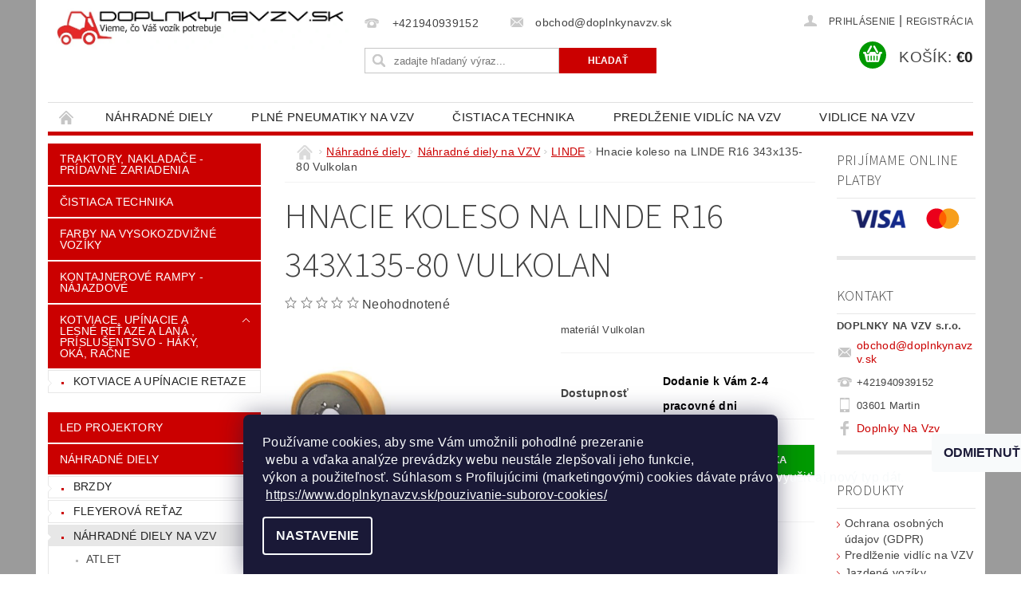

--- FILE ---
content_type: text/html; charset=utf-8
request_url: https://www.doplnkynavzv.sk/linde/hnacie-koleso-na-linde-r16-343x135-80-vulkolan/
body_size: 25772
content:
<!DOCTYPE html>
<html id="css" xml:lang='sk' lang='sk' class="external-fonts-loaded">
    <head>
        <link rel="preconnect" href="https://cdn.myshoptet.com" /><link rel="dns-prefetch" href="https://cdn.myshoptet.com" /><link rel="preload" href="https://cdn.myshoptet.com/prj/dist/master/cms/libs/jquery/jquery-1.11.3.min.js" as="script" />        <script>
dataLayer = [];
dataLayer.push({'shoptet' : {
    "pageId": 1161,
    "pageType": "productDetail",
    "currency": "EUR",
    "currencyInfo": {
        "decimalSeparator": ",",
        "exchangeRate": 1,
        "priceDecimalPlaces": 2,
        "symbol": "\u20ac",
        "symbolLeft": 1,
        "thousandSeparator": " "
    },
    "language": "sk",
    "projectId": 113472,
    "product": {
        "id": 6838,
        "guid": "6f705d12-eeff-11ed-ac3a-06e450cf3816",
        "hasVariants": false,
        "codes": [
            {
                "code": 6838
            }
        ],
        "code": "6838",
        "name": "Hnacie koleso na LINDE R16 343x135-80 Vulkolan",
        "appendix": "",
        "weight": 8,
        "currentCategory": "N\u00e1hradn\u00e9 diely  | N\u00e1hradn\u00e9 diely na VZV | LINDE",
        "currentCategoryGuid": "60782a9d-57a7-11ed-8eb3-0cc47a6c92bc",
        "defaultCategory": "N\u00e1hradn\u00e9 diely  | N\u00e1hradn\u00e9 diely na VZV | LINDE",
        "defaultCategoryGuid": "60782a9d-57a7-11ed-8eb3-0cc47a6c92bc",
        "currency": "EUR",
        "priceWithVat": 479.69999999999999
    },
    "stocks": [
        {
            "id": "ext",
            "title": "Sklad",
            "isDeliveryPoint": 0,
            "visibleOnEshop": 1
        }
    ],
    "cartInfo": {
        "id": null,
        "freeShipping": false,
        "freeShippingFrom": null,
        "leftToFreeGift": {
            "formattedPrice": "\u20ac0",
            "priceLeft": 0
        },
        "freeGift": false,
        "leftToFreeShipping": {
            "priceLeft": null,
            "dependOnRegion": null,
            "formattedPrice": null
        },
        "discountCoupon": [],
        "getNoBillingShippingPrice": {
            "withoutVat": 0,
            "vat": 0,
            "withVat": 0
        },
        "cartItems": [],
        "taxMode": "ORDINARY"
    },
    "cart": [],
    "customer": {
        "priceRatio": 1,
        "priceListId": 1,
        "groupId": null,
        "registered": false,
        "mainAccount": false
    }
}});
dataLayer.push({'cookie_consent' : {
    "marketing": "denied",
    "analytics": "denied"
}});
document.addEventListener('DOMContentLoaded', function() {
    shoptet.consent.onAccept(function(agreements) {
        if (agreements.length == 0) {
            return;
        }
        dataLayer.push({
            'cookie_consent' : {
                'marketing' : (agreements.includes(shoptet.config.cookiesConsentOptPersonalisation)
                    ? 'granted' : 'denied'),
                'analytics': (agreements.includes(shoptet.config.cookiesConsentOptAnalytics)
                    ? 'granted' : 'denied')
            },
            'event': 'cookie_consent'
        });
    });
});
</script>

        <meta http-equiv="content-type" content="text/html; charset=utf-8" />
        <title>VIDLICE, GUMY, PNEUMATIKY, Predlženia vidlíc, polyuretánové kolieska, paletové vozíky, zdvíhacie zariadenia, pneu na VZV, pneu na traktorbáger, pneu na JCB, gumy na JCB</title>

        <meta name="viewport" content="width=device-width, initial-scale=1.0" />
        <meta name="format-detection" content="telephone=no" />

        
            <meta property="og:type" content="website"><meta property="og:site_name" content="doplnkynavzv.sk"><meta property="og:url" content="https://www.doplnkynavzv.sk/linde/hnacie-koleso-na-linde-r16-343x135-80-vulkolan/"><meta property="og:title" content="VIDLICE, GUMY, PNEUMATIKY, Predlženia vidlíc, polyuretánové kolieska, paletové vozíky, zdvíhacie zariadenia, pneu na VZV, pneu na traktorbáger, pneu na JCB, gumy na JCB"><meta name="author" content="www.doplnkynavzv.sk"><meta name="web_author" content="Shoptet.sk"><meta name="dcterms.rightsHolder" content="www.doplnkynavzv.sk"><meta name="robots" content="index,follow"><meta property="og:image" content="https://cdn.myshoptet.com/usr/www.doplnkynavzv.sk/user/shop/big/6838_linde-r16.png?645b3f90"><meta property="og:description" content="zdvíhanie tovaru, manipulácia s tovarom, najlacnejšie gumy, najkvalitnejšie gumy, Servis vysokozdvižných vozíkov, opravy vozíkov, náhradné diely na vysokozdvižné vozíky, prezutie priamo u Vás"><meta name="description" content="zdvíhanie tovaru, manipulácia s tovarom, najlacnejšie gumy, najkvalitnejšie gumy, Servis vysokozdvižných vozíkov, opravy vozíkov, náhradné diely na vysokozdvižné vozíky, prezutie priamo u Vás"><meta property="product:price:amount" content="479.7"><meta property="product:price:currency" content="EUR">
        


        
        <noscript>
            <style media="screen">
                #category-filter-hover {
                    display: block !important;
                }
            </style>
        </noscript>
        
    <link href="https://cdn.myshoptet.com/prj/dist/master/cms/templates/frontend_templates/shared/css/font-face/source-sans-3.css" rel="stylesheet"><link href="https://cdn.myshoptet.com/prj/dist/master/shop/dist/font-shoptet-04.css.7d79974e5b4cdb582ad8.css" rel="stylesheet">    <script>
        var oldBrowser = false;
    </script>
    <!--[if lt IE 9]>
        <script src="https://cdnjs.cloudflare.com/ajax/libs/html5shiv/3.7.3/html5shiv.js"></script>
        <script>
            var oldBrowser = '<strong>Upozornenie!</strong> Používate zastaraný prehliadač, ktorý už nie je podporovaný. Prosím <a href="https://www.whatismybrowser.com/" target="_blank" rel="nofollow">aktualizujte svoj prehliadač</a> a zvýšte svoje UX.';
        </script>
    <![endif]-->

        <style>:root {--color-primary: #cb0000;--color-primary-h: 0;--color-primary-s: 100%;--color-primary-l: 40%;--color-primary-hover: #cb0000;--color-primary-hover-h: 0;--color-primary-hover-s: 100%;--color-primary-hover-l: 40%;--color-secondary: #009901;--color-secondary-h: 120;--color-secondary-s: 100%;--color-secondary-l: 30%;--color-secondary-hover: #009901;--color-secondary-hover-h: 120;--color-secondary-hover-s: 100%;--color-secondary-hover-l: 30%;--color-tertiary: #000000;--color-tertiary-h: 0;--color-tertiary-s: 0%;--color-tertiary-l: 0%;--color-tertiary-hover: #000000;--color-tertiary-hover-h: 0;--color-tertiary-hover-s: 0%;--color-tertiary-hover-l: 0%;--color-header-background: #ffffff;--template-font: "sans-serif";--template-headings-font: "Source Sans 3";--header-background-url: none;--cookies-notice-background: #1A1937;--cookies-notice-color: #F8FAFB;--cookies-notice-button-hover: #f5f5f5;--cookies-notice-link-hover: #27263f;--templates-update-management-preview-mode-content: "Náhľad aktualizácií šablóny je aktívny pre váš prehliadač."}</style>

        <style>:root {--logo-x-position: 10px;--logo-y-position: 10px;--front-image-x-position: 0px;--front-image-y-position: 0px;}</style>

        <link href="https://cdn.myshoptet.com/prj/dist/master/shop/dist/main-04.css.55ec9317567af1708cb4.css" rel="stylesheet" media="screen" />

        <link rel="stylesheet" href="https://cdn.myshoptet.com/prj/dist/master/cms/templates/frontend_templates/_/css/print.css" media="print" />
                            <link rel="shortcut icon" href="/favicon.ico" type="image/x-icon" />
                                    <link rel="canonical" href="https://www.doplnkynavzv.sk/linde/hnacie-koleso-na-linde-r16-343x135-80-vulkolan/" />
        
        
        
        
                
                            <style>
                    /* custom background */
                    #main-wrapper {
                                                    background-color: #9b9b9b !important;
                                                                            background-position: left top !important;
                            background-repeat: repeat !important;
                                                                            background-attachment: fixed !important;
                                                                    }
                </style>
                    
                <script>var shoptet = shoptet || {};shoptet.abilities = {"about":{"generation":2,"id":"04"},"config":{"category":{"product":{"image_size":"detail_alt_1"}},"navigation_breakpoint":991,"number_of_active_related_products":2,"product_slider":{"autoplay":false,"autoplay_speed":3000,"loop":true,"navigation":true,"pagination":true,"shadow_size":0}},"elements":{"recapitulation_in_checkout":true},"feature":{"directional_thumbnails":false,"extended_ajax_cart":false,"extended_search_whisperer":false,"fixed_header":false,"images_in_menu":false,"product_slider":false,"simple_ajax_cart":true,"smart_labels":false,"tabs_accordion":false,"tabs_responsive":false,"top_navigation_menu":false,"user_action_fullscreen":false}};shoptet.design = {"template":{"name":"Pop","colorVariant":"Ruby"},"layout":{"homepage":"catalog3","subPage":"catalog3","productDetail":"catalog3"},"colorScheme":{"conversionColor":"#009901","conversionColorHover":"#009901","color1":"#cb0000","color2":"#cb0000","color3":"#000000","color4":"#000000"},"fonts":{"heading":"Source Sans 3","text":"sans-serif"},"header":{"backgroundImage":null,"image":null,"logo":"https:\/\/www.doplnkynavzv.skuser\/logos\/logo-2.jpg","color":"#ffffff"},"background":{"enabled":true,"color":{"enabled":true,"color":"#9b9b9b"},"image":{"url":null,"attachment":"fixed","position":"tile"}}};shoptet.config = {};shoptet.events = {};shoptet.runtime = {};shoptet.content = shoptet.content || {};shoptet.updates = {};shoptet.messages = [];shoptet.messages['lightboxImg'] = "Obrázok";shoptet.messages['lightboxOf'] = "z";shoptet.messages['more'] = "Viac";shoptet.messages['cancel'] = "Zrušiť";shoptet.messages['removedItem'] = "Položka bola odstránená z košíka.";shoptet.messages['discountCouponWarning'] = "Zabudli ste použiť váš zľavový kupón. Urobte tak kliknutím na tlačidlo pri políčku, alebo číslo vymažte, aby ste mohli pokračovať.";shoptet.messages['charsNeeded'] = "Prosím, použite minimálne 3 znaky!";shoptet.messages['invalidCompanyId'] = "Neplané IČ, povolené sú iba číslice";shoptet.messages['needHelp'] = "Potrebujete poradiť?";shoptet.messages['showContacts'] = "Zobraziť kontakty";shoptet.messages['hideContacts'] = "Skryť kontakty";shoptet.messages['ajaxError'] = "Došlo k chybe; obnovte stránku a skúste to znova.";shoptet.messages['variantWarning'] = "Zvoľte prosím variant tovaru.";shoptet.messages['chooseVariant'] = "Zvoľte variant";shoptet.messages['unavailableVariant'] = "Tento variant nie je dostupný a nie je možné ho objednať.";shoptet.messages['withVat'] = "vrátane DPH";shoptet.messages['withoutVat'] = "bez DPH";shoptet.messages['toCart'] = "Do košíka";shoptet.messages['emptyCart'] = "Prázdny košík";shoptet.messages['change'] = "Zmeniť";shoptet.messages['chosenBranch'] = "Zvolená pobočka";shoptet.messages['validatorRequired'] = "Povinné pole";shoptet.messages['validatorEmail'] = "Prosím vložte platnú e-mailovú adresu";shoptet.messages['validatorUrl'] = "Prosím vložte platnú URL adresu";shoptet.messages['validatorDate'] = "Prosím vložte platný dátum";shoptet.messages['validatorNumber'] = "Zadajte číslo";shoptet.messages['validatorDigits'] = "Prosím vložte iba číslice";shoptet.messages['validatorCheckbox'] = "Zadajte prosím všetky povinné polia";shoptet.messages['validatorConsent'] = "Bez súhlasu nie je možné odoslať";shoptet.messages['validatorPassword'] = "Heslá sa nezhodujú";shoptet.messages['validatorInvalidPhoneNumber'] = "Vyplňte prosím platné telefónne číslo bez predvoľby.";shoptet.messages['validatorInvalidPhoneNumberSuggestedRegion'] = "Neplatné číslo — navrhovaná oblasť: %1";shoptet.messages['validatorInvalidCompanyId'] = "Neplatné IČO, musí byť v tvare ako %1";shoptet.messages['validatorFullName'] = "Nezabudli ste priezvisko?";shoptet.messages['validatorHouseNumber'] = "Prosím zadajte správne číslo domu";shoptet.messages['validatorZipCode'] = "Zadané PSČ nezodpovedá zvolenej krajine";shoptet.messages['validatorShortPhoneNumber'] = "Telefónne číslo musí mať min. 8 znakov";shoptet.messages['choose-personal-collection'] = "Prosím vyberte miesto doručenia pri osobnom odbere, zatiaľ nie je zvolené.";shoptet.messages['choose-external-shipping'] = "Špecifikujte vybraný spôsob dopravy";shoptet.messages['choose-ceska-posta'] = "Pobočka Českej Pošty nebola zvolená, prosím vyberte si jednu";shoptet.messages['choose-hupostPostaPont'] = "Pobočka Maďarskej pošty nie je vybraná, zvoľte prosím nejakú";shoptet.messages['choose-postSk'] = "Pobočka Slovenskej pošty nebola zvolená, prosím vyberte si jednu";shoptet.messages['choose-ulozenka'] = "Pobočka Uloženky nebola zvolená, prsím vyberte si jednu";shoptet.messages['choose-zasilkovna'] = "Nebola zvolená pobočka zásielkovne, prosím, vyberte si jednu";shoptet.messages['choose-ppl-cz'] = "Pobočka PPL ParcelShop nebolaá zvolená, prosím zvoľte jednu možnosť";shoptet.messages['choose-glsCz'] = "Pobočka GLS ParcelShop nebola zvolená, prosím niektorú";shoptet.messages['choose-dpd-cz'] = "Ani jedna z pobočiek služby DPD Parcel Shop nebola zvolená, prosím vyberte si jednu z možností.";shoptet.messages['watchdogType'] = "Je potrebné vybrať jednu z možností sledovania produktu.";shoptet.messages['watchdog-consent-required'] = "Musíte zaškrtnúť všetky povinné súhlasy";shoptet.messages['watchdogEmailEmpty'] = "Prosím vyplňte email";shoptet.messages['privacyPolicy'] = 'Musíte súhlasiť s ochranou osobných údajov';shoptet.messages['amountChanged'] = '(množstvo bolo zmenené)';shoptet.messages['unavailableCombination'] = 'Nie je k dispozícii v tejto kombinácii';shoptet.messages['specifyShippingMethod'] = 'Upresnite dopravu';shoptet.messages['PIScountryOptionMoreBanks'] = 'Možnosť platby z %1 bánk';shoptet.messages['PIScountryOptionOneBank'] = 'Možnosť platby z 1 banky';shoptet.messages['PIScurrencyInfoCZK'] = 'V mene CZK je možné zaplatiť iba prostredníctvom českých bánk.';shoptet.messages['PIScurrencyInfoHUF'] = 'V mene HUF je možné zaplatiť iba prostredníctvom maďarských bánk.';shoptet.messages['validatorVatIdWaiting'] = "Overujeme";shoptet.messages['validatorVatIdValid'] = "Overené";shoptet.messages['validatorVatIdInvalid'] = "DIČ sa nepodarilo overiť, aj napriek tomu môžete objednávku dokončiť";shoptet.messages['validatorVatIdInvalidOrderForbid'] = "Zadané DIČ teraz nie je možné overiť, pretože služba overovania je dočasne nedostupná. Skúste opakovať zadanie neskôr, alebo DIČ vymažte a vašu objednávku dokončte v režime OSS. Prípadne kontaktujte predajcu.";shoptet.messages['validatorVatIdInvalidOssRegime'] = "Zadané DIČ nemôže byť overené, pretože služba overovania je dočasne nedostupná. Vaša objednávka bude dokončená v režime OSS. Prípadne kontaktujte predajcu.";shoptet.messages['previous'] = "Predchádzajúce";shoptet.messages['next'] = "Nasledujúce";shoptet.messages['close'] = "Zavrieť";shoptet.messages['imageWithoutAlt'] = "Tento obrázok nemá popis";shoptet.messages['newQuantity'] = "Nové množstvo:";shoptet.messages['currentQuantity'] = "Aktuálne množstvo:";shoptet.messages['quantityRange'] = "Prosím vložte číslo v rozmedzí %1 a %2";shoptet.messages['skipped'] = "Preskočené";shoptet.messages.validator = {};shoptet.messages.validator.nameRequired = "Zadajte meno a priezvisko.";shoptet.messages.validator.emailRequired = "Zadajte e-mailovú adresu (napr. jan.novak@example.com).";shoptet.messages.validator.phoneRequired = "Zadajte telefónne číslo.";shoptet.messages.validator.messageRequired = "Napíšte komentár.";shoptet.messages.validator.descriptionRequired = shoptet.messages.validator.messageRequired;shoptet.messages.validator.captchaRequired = "Vyplňte bezpečnostnú kontrolu.";shoptet.messages.validator.consentsRequired = "Potvrďte svoj súhlas.";shoptet.messages.validator.scoreRequired = "Zadajte počet hviezdičiek.";shoptet.messages.validator.passwordRequired = "Zadajte heslo, ktoré bude obsahovať minimálne 4 znaky.";shoptet.messages.validator.passwordAgainRequired = shoptet.messages.validator.passwordRequired;shoptet.messages.validator.currentPasswordRequired = shoptet.messages.validator.passwordRequired;shoptet.messages.validator.birthdateRequired = "Zadajte dátum narodenia.";shoptet.messages.validator.billFullNameRequired = "Zadajte meno a priezvisko.";shoptet.messages.validator.deliveryFullNameRequired = shoptet.messages.validator.billFullNameRequired;shoptet.messages.validator.billStreetRequired = "Zadajte názov ulice.";shoptet.messages.validator.deliveryStreetRequired = shoptet.messages.validator.billStreetRequired;shoptet.messages.validator.billHouseNumberRequired = "Zadajte číslo domu.";shoptet.messages.validator.deliveryHouseNumberRequired = shoptet.messages.validator.billHouseNumberRequired;shoptet.messages.validator.billZipRequired = "Zadajte PSČ.";shoptet.messages.validator.deliveryZipRequired = shoptet.messages.validator.billZipRequired;shoptet.messages.validator.billCityRequired = "Zadajte názov mesta.";shoptet.messages.validator.deliveryCityRequired = shoptet.messages.validator.billCityRequired;shoptet.messages.validator.companyIdRequired = "Zadajte IČ.";shoptet.messages.validator.vatIdRequired = "Zadajte IČ DPH.";shoptet.messages.validator.billCompanyRequired = "Zadajte názov spoločnosti.";shoptet.messages['loading'] = "Načítavám…";shoptet.messages['stillLoading'] = "Stále načítavám…";shoptet.messages['loadingFailed'] = "Načítanie sa nepodarilo. Skúste to znova.";shoptet.messages['productsSorted'] = "Produkty zoradené.";shoptet.messages['formLoadingFailed'] = "Formulár sa nepodarilo načítať. Skúste to prosím znovu.";shoptet.messages.moreInfo = "Viac informácií";shoptet.config.orderingProcess = {active: false,step: false};shoptet.config.documentsRounding = '3';shoptet.config.documentPriceDecimalPlaces = '2';shoptet.config.thousandSeparator = ' ';shoptet.config.decSeparator = ',';shoptet.config.decPlaces = '2';shoptet.config.decPlacesSystemDefault = '2';shoptet.config.currencySymbol = '€';shoptet.config.currencySymbolLeft = '1';shoptet.config.defaultVatIncluded = 0;shoptet.config.defaultProductMaxAmount = 9999;shoptet.config.inStockAvailabilityId = -1;shoptet.config.defaultProductMaxAmount = 9999;shoptet.config.inStockAvailabilityId = -1;shoptet.config.cartActionUrl = '/action/Cart';shoptet.config.advancedOrderUrl = '/action/Cart/GetExtendedOrder/';shoptet.config.cartContentUrl = '/action/Cart/GetCartContent/';shoptet.config.stockAmountUrl = '/action/ProductStockAmount/';shoptet.config.addToCartUrl = '/action/Cart/addCartItem/';shoptet.config.removeFromCartUrl = '/action/Cart/deleteCartItem/';shoptet.config.updateCartUrl = '/action/Cart/setCartItemAmount/';shoptet.config.addDiscountCouponUrl = '/action/Cart/addDiscountCoupon/';shoptet.config.setSelectedGiftUrl = '/action/Cart/setSelectedGift/';shoptet.config.rateProduct = '/action/ProductDetail/RateProduct/';shoptet.config.customerDataUrl = '/action/OrderingProcess/step2CustomerAjax/';shoptet.config.registerUrl = '/registracia/';shoptet.config.agreementCookieName = 'site-agreement';shoptet.config.cookiesConsentUrl = '/action/CustomerCookieConsent/';shoptet.config.cookiesConsentIsActive = 1;shoptet.config.cookiesConsentOptAnalytics = 'analytics';shoptet.config.cookiesConsentOptPersonalisation = 'personalisation';shoptet.config.cookiesConsentOptNone = 'none';shoptet.config.cookiesConsentRefuseDuration = 30;shoptet.config.cookiesConsentName = 'CookiesConsent';shoptet.config.agreementCookieExpire = 30;shoptet.config.cookiesConsentSettingsUrl = '/cookies-settings/';shoptet.config.fonts = {"google":{"attributes":"300,400,600,700,900:latin-ext","families":["Source Sans 3"],"urls":["https:\/\/cdn.myshoptet.com\/prj\/dist\/master\/cms\/templates\/frontend_templates\/shared\/css\/font-face\/source-sans-3.css"]},"custom":{"families":["shoptet"],"urls":["https:\/\/cdn.myshoptet.com\/prj\/dist\/master\/shop\/dist\/font-shoptet-04.css.7d79974e5b4cdb582ad8.css"]}};shoptet.config.mobileHeaderVersion = '1';shoptet.config.fbCAPIEnabled = false;shoptet.config.fbPixelEnabled = false;shoptet.config.fbCAPIUrl = '/action/FacebookCAPI/';shoptet.content.regexp = /strana-[0-9]+[\/]/g;shoptet.content.colorboxHeader = '<div class="colorbox-html-content">';shoptet.content.colorboxFooter = '</div>';shoptet.customer = {};shoptet.csrf = shoptet.csrf || {};shoptet.csrf.token = 'csrf_YkyhLtyj28b31f794a1a137a';shoptet.csrf.invalidTokenModal = '<div><h2>Prihláste sa prosím znovu</h2><p>Ospravedlňujeme sa, ale Váš CSRF token pravdepodobne vypršal. Aby sme mohli Vašu bezpečnosť udržať na čo najvyššej úrovni, potrebujeme, aby ste sa znovu prihlásili.</p><p>Ďakujeme za pochopenie.</p><div><a href="/login/?backTo=%2Flinde%2Fhnacie-koleso-na-linde-r16-343x135-80-vulkolan%2F">Prihlásenie</a></div></div> ';shoptet.csrf.formsSelector = 'csrf-enabled';shoptet.csrf.submitListener = true;shoptet.csrf.validateURL = '/action/ValidateCSRFToken/Index/';shoptet.csrf.refreshURL = '/action/RefreshCSRFTokenNew/Index/';shoptet.csrf.enabled = true;shoptet.config.googleAnalytics ||= {};shoptet.config.googleAnalytics.isGa4Enabled = true;shoptet.config.googleAnalytics.route ||= {};shoptet.config.googleAnalytics.route.ua = "UA";shoptet.config.googleAnalytics.route.ga4 = "GA4";shoptet.config.ums_a11y_category_page = true;shoptet.config.discussion_rating_forms = false;shoptet.config.ums_forms_redesign = false;shoptet.config.showPriceWithoutVat = '';shoptet.config.ums_a11y_login = false;</script>
        <script src="https://cdn.myshoptet.com/prj/dist/master/cms/libs/jquery/jquery-1.11.3.min.js"></script><script src="https://cdn.myshoptet.com/prj/dist/master/cms/libs/jquery/jquery-migrate-1.4.1.min.js"></script><script src="https://cdn.myshoptet.com/prj/dist/master/cms/libs/jquery/jquery-ui-1.8.24.min.js"></script>
    <script src="https://cdn.myshoptet.com/prj/dist/master/shop/dist/main-04.js.cd0f12ca7fcb266dd765.js"></script>
<script src="https://cdn.myshoptet.com/prj/dist/master/shop/dist/shared-2g.js.aa13ef3ecca51cd89ec5.js"></script><script src="https://cdn.myshoptet.com/prj/dist/master/cms/libs/jqueryui/i18n/datepicker-sk.js"></script><script>if (window.self !== window.top) {const script = document.createElement('script');script.type = 'module';script.src = "https://cdn.myshoptet.com/prj/dist/master/shop/dist/editorPreview.js.e7168e827271d1c16a1d.js";document.body.appendChild(script);}</script>        <script>
            jQuery.extend(jQuery.cybergenicsFormValidator.messages, {
                required: "Povinné pole",
                email: "Prosím vložte platnú e-mailovú adresu",
                url: "Prosím vložte platnú URL adresu",
                date: "Prosím vložte platný dátum",
                number: "Zadajte číslo",
                digits: "Prosím vložte iba číslice",
                checkbox: "Zadajte prosím všetky povinné polia",
                validatorConsent: "Bez súhlasu nie je možné odoslať",
                password: "Heslá sa nezhodujú",
                invalidPhoneNumber: "Vyplňte prosím platné telefónne číslo bez predvoľby.",
                invalidCompanyId: 'Nevalidné IČ, musí mať presne 8 čísel (pred kratšie IČ možno dať nuly)',
                fullName: "Nezabudli ste priezvisko?",
                zipCode: "Zadané PSČ nezodpovedá zvolenej krajine",
                houseNumber: "Prosím zadajte správne číslo domu",
                shortPhoneNumber: "Telefónne číslo musí mať min. 8 znakov",
                privacyPolicy: "Musíte súhlasiť s ochranou osobných údajov"
            });
        </script>
                                    
                
        
        <!-- User include -->
                <!-- api 550(198) html code header -->

<!-- Trackovací kód - Emailkampane.cz - ZAČÁTEK KÓDU-->
    <script>
            !function(e,r,t,a,c){ localStorage.ecr=r.referrer,localStorage.ecu=e.location.href,a=r.createElement(t),c=r.getElementsByTagName(t)[0],a.async=1,a.src="https://tr-fe.emailkampane.cz/v1/app-starter.min.js",c.parentNode.insertBefore(a,c)}(window,document,"script");
    </script>
    <script>
!function(e,r,t,a,c,k){ e.EmailcampaignsTracker=a,e.ektracker=e.ektracker||function(){ (e.ektracker.q=e.ektracker.q||[]).push(arguments)},e.ektracker.t=new Date,e.ektracker.m="",c=r.createElement(t),k=r.getElementsByTagName(t)[0],c.async=1,c.src="https://tr-fe.emailkampane.cz/v1/app.min.js",k.parentNode.insertBefore(c,k)}(window,document,"script","ektracker");
        ektracker('init', "b5702c5ee14973");
        ektracker('pageVisit');
    </script>
    <!-- Trackovací kód - Emailkampane.cz - KONEC KÓDU-->
    

        <!-- /User include -->
                                <!-- Global site tag (gtag.js) - Google Analytics -->
    <script async src="https://www.googletagmanager.com/gtag/js?id=G-N7SRBC2NLK"></script>
    <script>
        
        window.dataLayer = window.dataLayer || [];
        function gtag(){dataLayer.push(arguments);}
        

                    console.debug('default consent data');

            gtag('consent', 'default', {"ad_storage":"denied","analytics_storage":"denied","ad_user_data":"denied","ad_personalization":"denied","wait_for_update":500});
            dataLayer.push({
                'event': 'default_consent'
            });
        
        gtag('js', new Date());

        
                gtag('config', 'G-N7SRBC2NLK', {"groups":"GA4","send_page_view":false,"content_group":"productDetail","currency":"EUR","page_language":"sk"});
        
                gtag('config', 'AW-0123456789');
        
        
        
        
        
                    gtag('event', 'page_view', {"send_to":"GA4","page_language":"sk","content_group":"productDetail","currency":"EUR"});
        
                gtag('set', 'currency', 'EUR');

        gtag('event', 'view_item', {
            "send_to": "UA",
            "items": [
                {
                    "id": "6838",
                    "name": "Hnacie koleso na LINDE R16 343x135-80 Vulkolan",
                    "category": "N\u00e1hradn\u00e9 diely  \/ N\u00e1hradn\u00e9 diely na VZV \/ LINDE",
                                                            "price": 390
                }
            ]
        });
        
        
        
        
        
                    gtag('event', 'view_item', {"send_to":"GA4","page_language":"sk","content_group":"productDetail","value":390,"currency":"EUR","items":[{"item_id":"6838","item_name":"Hnacie koleso na LINDE R16 343x135-80 Vulkolan","item_category":"N\u00e1hradn\u00e9 diely ","item_category2":"N\u00e1hradn\u00e9 diely na VZV","item_category3":"LINDE","price":390,"quantity":1,"index":0}]});
        
        
        
        
        
        
        
        document.addEventListener('DOMContentLoaded', function() {
            if (typeof shoptet.tracking !== 'undefined') {
                for (var id in shoptet.tracking.bannersList) {
                    gtag('event', 'view_promotion', {
                        "send_to": "UA",
                        "promotions": [
                            {
                                "id": shoptet.tracking.bannersList[id].id,
                                "name": shoptet.tracking.bannersList[id].name,
                                "position": shoptet.tracking.bannersList[id].position
                            }
                        ]
                    });
                }
            }

            shoptet.consent.onAccept(function(agreements) {
                if (agreements.length !== 0) {
                    console.debug('gtag consent accept');
                    var gtagConsentPayload =  {
                        'ad_storage': agreements.includes(shoptet.config.cookiesConsentOptPersonalisation)
                            ? 'granted' : 'denied',
                        'analytics_storage': agreements.includes(shoptet.config.cookiesConsentOptAnalytics)
                            ? 'granted' : 'denied',
                                                                                                'ad_user_data': agreements.includes(shoptet.config.cookiesConsentOptPersonalisation)
                            ? 'granted' : 'denied',
                        'ad_personalization': agreements.includes(shoptet.config.cookiesConsentOptPersonalisation)
                            ? 'granted' : 'denied',
                        };
                    console.debug('update consent data', gtagConsentPayload);
                    gtag('consent', 'update', gtagConsentPayload);
                    dataLayer.push(
                        { 'event': 'update_consent' }
                    );
                }
            });
        });
    </script>

                
                                                    </head>
        <body class="desktop id-1161 in-linde template-04 type-product type-detail page-detail ajax-add-to-cart">
        
        <div id="fb-root"></div>
        <script>
            window.fbAsyncInit = function() {
                FB.init({
                    autoLogAppEvents : true,
                    xfbml            : true,
                    version          : 'v24.0'
                });
            };
        </script>
        <script async defer crossorigin="anonymous" src="https://connect.facebook.net/sk_SK/sdk.js#xfbml=1&version=v24.0"></script>
        
                
        
        <div id="main-wrapper">
            <div id="main-wrapper-in" class="large-12 medium-12 small-12">
                <div id="main" class="large-12 medium-12 small-12 row">

                    

                    <div id="header" class="large-12 medium-12 small-12 columns">
                        <header id="header-in" class="large-12 medium-12 small-12 clearfix">
                            
<div class="row">
    
                        <div class="large-4 medium-4 small-6 columns">
                        <a href="/" title="www.doplnkynavzv.sk" id="logo" data-testid="linkWebsiteLogo"><img src="https://cdn.myshoptet.com/usr/www.doplnkynavzv.sk/user/logos/logo-2.jpg" alt="www.doplnkynavzv.sk" /></a>
        </div>
    
    
        <div class="large-4 medium-4 small-12 columns">
                                                <div class="large-12 row collapse header-contacts">
                                                                                       <div class="large-6 medium-12 small-6 header-phone columns left">
                    <a href="tel:+421940939152" title="Telefón"><span>+421940939152</span></a>
                    </div>
                                                    <div class="large-6 medium-12 small-6 header-email columns left">
                                                    <a href="mailto:obchod@doplnkynavzv.sk"><span>obchod@doplnkynavzv.sk</span></a>
                                            </div>
                            </div>
            
                        <div class="searchform large-12 medium-12 small-12" itemscope itemtype="https://schema.org/WebSite">
                <meta itemprop="headline" content="LINDE"/>
<meta itemprop="url" content="https://www.doplnkynavzv.sk"/>
        <meta itemprop="text" content="zdvíhanie tovaru, manipulácia s tovarom, najlacnejšie gumy, najkvalitnejšie gumy, Servis vysokozdvižných vozíkov, opravy vozíkov, náhradné diely na vysokozdvižné vozíky, prezutie priamo u Vás"/>

                <form class="search-whisperer-wrap-v1 search-whisperer-wrap" action="/action/ProductSearch/prepareString/" method="post" itemprop="potentialAction" itemscope itemtype="https://schema.org/SearchAction" data-testid="searchForm">
                    <fieldset>
                        <meta itemprop="target" content="https://www.doplnkynavzv.sk/vyhladavanie/?string={string}"/>
                        <div class="large-8 medium-8 small-12 left">
                            <input type="hidden" name="language" value="sk" />
                            <input type="search" name="string" itemprop="query-input" class="s-word" placeholder="zadajte hľadaný výraz..." autocomplete="off" data-testid="searchInput" />
                        </div>
                        <div class="tar large-4 medium-4 small-2 left b-search-wrap">
                            <input type="submit" value="Hľadať" class="b-search tiny button" data-testid="searchBtn" />
                        </div>
                        <div class="search-whisperer-container-js"></div>
                        <div class="search-notice large-12 medium-12 small-12" data-testid="searchMsg">Prosím, použite minimálne 3 znaky!</div>
                    </fieldset>
                </form>
            </div>
        </div>
    
    
        <div class="large-4 medium-4 small-12 columns">
                        <div id="top-links" class="large-12 medium-12 small-12">
                <span class="responsive-mobile-visible responsive-all-hidden box-account-links-trigger-wrap">
                    <span class="box-account-links-trigger"></span>
                </span>
                <ul class="responsive-mobile-hidden box-account-links list-inline list-reset">
                    
                                                                                                                        <li>
                                        <a class="icon-account-login" href="/login/?backTo=%2Flinde%2Fhnacie-koleso-na-linde-r16-343x135-80-vulkolan%2F" title="Prihlásenie" data-testid="signin" rel="nofollow"><span>Prihlásenie</span></a>
                                    </li>
                                    <li>
                                        <span class="responsive-mobile-hidden"> |</span>
                                        <a href="/registracia/" title="Registrácia" data-testid="headerSignup" rel="nofollow">Registrácia</a>
                                    </li>
                                                                                                        
                </ul>
            </div>
                        
                                            
                <div class="place-cart-here">
                    <div id="header-cart-wrapper" class="header-cart-wrapper menu-element-wrap">
    <a href="/kosik/" id="header-cart" class="header-cart" data-testid="headerCart" rel="nofollow">
        <span class="responsive-mobile-hidden">Košík:</span>
        
        <strong class="header-cart-price" data-testid="headerCartPrice">
            €0
        </strong>
    </a>

    <div id="cart-recapitulation" class="cart-recapitulation menu-element-submenu align-right hover-hidden" data-testid="popupCartWidget">
                    <div class="cart-reca-single darken tac" data-testid="cartTitle">
                Váš nákupný košík je prázdny            </div>
            </div>
</div>
                </div>
                    </div>
    
</div>

             <nav id="menu" class="large-12 medium-12 small-12"><ul class="inline-list list-inline valign-top-inline left"><li class="first-line"><a href="/" id="a-home" data-testid="headerMenuItem">Úvodná stránka</a></li><li class="menu-item-870 navigation-submenu-trigger-wrap icon-menu-arrow-wrap">
        <a href="/nahradne-diely/" data-testid="headerMenuItem">
                    <span class="navigation-submenu-trigger icon-menu-arrow-down icon-menu-arrow"></span>
                Náhradné diely 
    </a>
        <ul class="navigation-submenu navigation-menu">
                    <li class="menu-item-1356">
                <a href="/brzdy/" data-image="https://cdn.myshoptet.com/usr/www.doplnkynavzv.sk/user/categories/thumb/brzdov___celuste.png">BRZDY</a>
            </li>
                    <li class="menu-item-950">
                <a href="/fleyerova-retaz-na-vezu-vzv/" data-image="https://cdn.myshoptet.com/usr/www.doplnkynavzv.sk/user/categories/thumb/fleyerova_retaz.jpg">Fleyerová reťaz </a>
            </li>
                    <li class="menu-item-802">
                <a href="/nahradne-diely-na-vzv/" data-image="https://cdn.myshoptet.com/usr/www.doplnkynavzv.sk/user/categories/thumb/n__hradn___diely_na_vzv.jpg">Náhradné diely na VZV</a>
            </li>
                    <li class="menu-item-1372">
                <a href="/navijacie-bubny-na-hydraulicke-hadice-a-el--kable/" data-image="https://cdn.myshoptet.com/usr/www.doplnkynavzv.sk/user/categories/thumb/reeel.png">Navíjacie bubny na hydraulické hadice a el. káble</a>
            </li>
                    <li class="menu-item-775">
                <a href="/paletove-voziky-2/" data-image="https://cdn.myshoptet.com/usr/www.doplnkynavzv.sk/user/categories/thumb/paleetak.jpg">Paletové vozíky</a>
            </li>
                    <li class="menu-item-784">
                <a href="/pridavne-zariadenia/" data-image="https://cdn.myshoptet.com/usr/www.doplnkynavzv.sk/user/categories/thumb/__pecialny_povrch_celusti_pre_buni__inu.jpg">Prídavné zariadenia</a>
            </li>
                    <li class="menu-item-905">
                <a href="/prislusenstvo-k-bateriam/" data-image="https://cdn.myshoptet.com/usr/www.doplnkynavzv.sk/user/categories/thumb/bat__ria_na_vzv.jpg">Príslušenstvo k bateriám </a>
            </li>
                    <li class="menu-item-1353">
                <a href="/pruziny-a-tlmice/" data-image="https://cdn.myshoptet.com/usr/www.doplnkynavzv.sk/user/categories/thumb/plynov___pru__ina.png">Pružiny a tlmiče</a>
            </li>
                    <li class="menu-item-1292">
                <a href="/repasovane-riadiace-jednotky/" data-image="https://cdn.myshoptet.com/usr/www.doplnkynavzv.sk/user/categories/thumb/linde.jpg">Repasované riadiace jednotky</a>
            </li>
                    <li class="menu-item-778">
                <a href="/sedacky-na-vysokozdvizne-voziky/" data-image="https://cdn.myshoptet.com/usr/www.doplnkynavzv.sk/user/categories/thumb/l__tkova_seda__ka_na_vzv.jpg">Sedačky na vysokozdvižné vozíky</a>
            </li>
                    <li class="menu-item-837">
                <a href="/snehove-retaze-na-pneumatiky/" data-image="https://cdn.myshoptet.com/usr/www.doplnkynavzv.sk/user/categories/thumb/snehove_retaze_na_vzv_2_(1).jpg">Snehové reťaze na pneumatiky </a>
            </li>
            </ul>
    </li><li class="menu-item-843 navigation-submenu-trigger-wrap icon-menu-arrow-wrap">
        <a href="/plne-pneumatiky-na-vzv-2/" data-testid="headerMenuItem">
                    <span class="navigation-submenu-trigger icon-menu-arrow-down icon-menu-arrow"></span>
                Plné pneumatiky na VZV
    </a>
        <ul class="navigation-submenu navigation-menu">
                    <li class="menu-item-938">
                <a href="/disky/" data-image="https://cdn.myshoptet.com/usr/www.doplnkynavzv.sk/user/categories/thumb/hlbok___disk_pero_klin_kruh.jpg">DISKY </a>
            </li>
                    <li class="menu-item-1359">
                <a href="/plne-pneumatiky-na-stavebne-stroje-brawler/" data-image="https://cdn.myshoptet.com/usr/www.doplnkynavzv.sk/user/categories/thumb/brawler.jpg">Plné pneumatiky na stavebné stroje BRAWLER</a>
            </li>
                    <li class="menu-item-1314">
                <a href="/pneumatiky-na-traktor-a-stavebne-stroje/" data-image="https://cdn.myshoptet.com/usr/www.doplnkynavzv.sk/user/categories/thumb/petlas.png">Pneumatiky na Traktor a Stavebné stroje</a>
            </li>
                    <li class="menu-item-790">
                <a href="/pneumatiky-na-vzv-2/" data-image="https://cdn.myshoptet.com/usr/www.doplnkynavzv.sk/user/categories/thumb/samson_ob502-1.jpg">Pneumatiky na VZV</a>
            </li>
                    <li class="menu-item-1023">
                <a href="/prezuvanie-pneumatik-mobilnym-lisom-na-pneumatiky/" data-image="https://cdn.myshoptet.com/usr/www.doplnkynavzv.sk/user/categories/thumb/prezutie_pneu_u_v__s.jpg">Prezúvanie pneumatík mobilným lisom na pneumatiky</a>
            </li>
                    <li class="menu-item-1053">
                <a href="/rezanie-dezenu-na-plnych-pneumatikach/" data-image="https://cdn.myshoptet.com/usr/www.doplnkynavzv.sk/user/categories/thumb/20161111_122908.jpg">Rezanie dezénu na plných pneumatikách</a>
            </li>
                    <li class="menu-item-1326">
                <a href="/superelasticke-pneumatiky-na-vysokozdvizne-voziky/" data-image="https://cdn.myshoptet.com/usr/www.doplnkynavzv.sk/user/categories/thumb/wonray.jpg">Superelastické pneumatiky na vysokozdvižné vozíky</a>
            </li>
                    <li class="menu-item-1362">
                <a href="/trelleborg-pneumatiky/" data-image="https://cdn.myshoptet.com/usr/www.doplnkynavzv.sk/user/categories/thumb/xp900_trelleborg.png">TRELLEBORG - pneumatiky</a>
            </li>
            </ul>
    </li><li class="menu-item-876">
    <a href="/cistiaca-technika/" data-testid="headerMenuItem">
        Čistiaca technika
    </a>
</li><li class="menu-item-769 navigation-submenu-trigger-wrap icon-menu-arrow-wrap">
    <a href="/predlzenie-vidlic-na-vzv-2/" data-testid="headerMenuItem">
        Predlženie vidlíc na VZV
    </a>
</li><li class="menu-item-760 navigation-submenu-trigger-wrap icon-menu-arrow-wrap">
        <a href="/http-www-doplnkynavzv-sk-produkty-nosne-vidlice-na-vysokozdvizny-vozik/" data-testid="headerMenuItem">
                    <span class="navigation-submenu-trigger icon-menu-arrow-down icon-menu-arrow"></span>
                Vidlice na VZV
    </a>
        <ul class="navigation-submenu navigation-menu">
                    <li class="menu-item-861">
                <a href="/magneticke-ochranne-potahy-na-nosne-vidlice-dags/" data-image="https://cdn.myshoptet.com/usr/www.doplnkynavzv.sk/user/categories/thumb/magnetick___po__ahy_vidl__c_dags.png">Magnetické ochranné poťahy na nosné vidlice DAGS</a>
            </li>
                    <li class="menu-item-882">
                <a href="/mechanicke-teleskopicke-vidlice-manutel/" data-image="https://cdn.myshoptet.com/usr/www.doplnkynavzv.sk/user/categories/thumb/manutel.jpg">Mechanické teleskopické vidlice MANUTEL</a>
            </li>
                    <li class="menu-item-989">
                <a href="/nosna-doska-ozubene-casti/" data-image="https://cdn.myshoptet.com/usr/www.doplnkynavzv.sk/user/categories/thumb/prie__ky_na_nosn___dosky.png">Nosná doska - ozubené časti</a>
            </li>
                    <li class="menu-item-1111">
                <a href="/vaziace-vidlice-cascade/" data-image="https://cdn.myshoptet.com/usr/www.doplnkynavzv.sk/user/categories/thumb/weighforks_app_2.jpg">Vážiace vidlice CASCADE</a>
            </li>
                    <li class="menu-item-1185">
                <a href="/vidlice-na-vysokozdvizny-vozik/" data-image="https://cdn.myshoptet.com/usr/www.doplnkynavzv.sk/user/categories/thumb/178903294.jpg">Vidlice na vysokozdvižný vozík</a>
            </li>
                    <li class="menu-item-1105">
                <a href="/vidlice-pre-smykom-riadene-nakladace-locust/" data-image="https://cdn.myshoptet.com/usr/www.doplnkynavzv.sk/user/categories/thumb/img_4236_(1).jpg">Vidlice pre šmykom riadené nakladače LOCUST</a>
            </li>
                    <li class="menu-item-1117">
                <a href="/vidlice-s-kamerou-a-sensorom-cascade/" data-image="https://cdn.myshoptet.com/usr/www.doplnkynavzv.sk/user/categories/thumb/sensorforks.jpg">Vidlice s kamerou a sensorom CASCADE</a>
            </li>
            </ul>
    </li><li class="menu-item-39 navigation-submenu-trigger-wrap icon-menu-arrow-wrap">
    <a href="/obchodne-podmienky/" data-testid="headerMenuItem">
        Obchodné podmienky
    </a>
</li><li class="menu-item-29 navigation-submenu-trigger-wrap icon-menu-arrow-wrap">
    <a href="/kontakt/" data-testid="headerMenuItem">
        KONTAKT
    </a>
</li><li class="menu-item--6 navigation-submenu-trigger-wrap icon-menu-arrow-wrap">
    <a href="/napiste-nam/" data-testid="headerMenuItem">
        Napíšte nám
    </a>
</li><li class="menu-item-1308">
    <a href="/ochrana-osobnych-udajov--gdpr/" data-testid="headerMenuItem">
        Ochrana osobných údajov (GDPR)
    </a>
</li></ul><div id="menu-helper-wrapper"><div id="menu-helper" data-testid="hamburgerMenu">&nbsp;</div><ul id="menu-helper-box"></ul></div></nav>

<script>
    $(document).ready(function() {
        checkSearchForm($('.searchform'), "Prosím, použite minimálne 3 znaky!");
    });
    var userOptions = {
        carousel : {
            stepTimer : 3000,
            fadeTimer : 800
        }
    };
</script>

                        </header>
                    </div>
                    <div id="main-in" class="large-12 medium-12 small-12 columns">
                        <div id="main-in-in" class="large-12 medium-12 small-12">
                            
                            <div id="content" class="large-12 medium-12 small-12 row">
                                
                                                                            <aside id="column-l" class="large-3 medium-3 small-12 columns">
                                            <div id="column-l-in">
                                                                                                                                                    <div class="box-even">
                        
<div id="categories">
                        <div class="categories cat-01 expanded" id="cat-956">
                <div class="topic"><a href="/bagre--minibagre--traktory--nakladace-pridavne-zariadenia/" class="expanded">Traktory, Nakladače - prídavné zariadenia</a></div>
        

    </div>
            <div class="categories cat-02 expanded" id="cat-876">
                <div class="topic"><a href="/cistiaca-technika/" class="expanded">Čistiaca technika</a></div>
        

    </div>
            <div class="categories cat-01 expanded" id="cat-1179">
                <div class="topic"><a href="/farby-na-vysokozdvizne-voziky/" class="expanded">Farby na vysokozdvižné vozíky</a></div>
        

    </div>
            <div class="categories cat-02 expanded" id="cat-1274">
                <div class="topic"><a href="/kontajnerove-rampy-najazdove/" class="expanded">Kontajnerové rampy - nájazdové</a></div>
        

    </div>
            <div class="categories cat-01 expandable expanded" id="cat-1146">
                <div class="topic"><a href="/kotviace--upinacie-a-lesne-retaze-a-lana-prislusentsvo-haky--oka--racne/" class="expanded">Kotviace, upínacie a lesné reťaze a laná , príslušentsvo - háky, oká, račne</a></div>
        
    <ul class="expanded">
                    <li ><a href="/kotviace-a-upinacie-retaze/" title="Kotviace a upínacie retaze">Kotviace a upínacie retaze</a>
                            </li>     </ul> 
    </div>
            <div class="categories cat-02 expanded" id="cat-1304">
                <div class="topic"><a href="/led-projektory/" class="expanded">LED PROJEKTORY</a></div>
        

    </div>
            <div class="categories cat-01 expandable cat-active expanded" id="cat-870">
                <div class="topic"><a href="/nahradne-diely/" class="expanded">Náhradné diely </a></div>
        
    <ul class="expanded">
                    <li ><a href="/brzdy/" title="BRZDY">BRZDY</a>
                            </li>                 <li ><a href="/fleyerova-retaz-na-vezu-vzv/" title="Fleyerová reťaz ">Fleyerová reťaz </a>
                            </li>                 <li class="active expandable expanded"><a href="/nahradne-diely-na-vzv/" title="Náhradné diely na VZV">Náhradné diely na VZV</a>
                                <ul class="expanded">
                                                <li ><a href="/atlet/" title="ATLET">ATLET</a>
                                                            </li>                                     <li ><a href="/ausa/" title="AUSA">AUSA</a>
                                                            </li>                                     <li ><a href="/balkancar/" title="BALKANCAR">BALKANCAR</a>
                                                            </li>                                     <li ><a href="/bt-toyota/" title="BT / TOYOTA">BT / TOYOTA</a>
                                                            </li>                                     <li ><a href="/crown/" title="CROWN">CROWN</a>
                                                            </li>                                     <li ><a href="/ep-equipments/" title="EP EQUIPMENTS">EP EQUIPMENTS</a>
                                                            </li>                                     <li ><a href="/hangcha/" title="HANGCHA">HANGCHA</a>
                                                            </li>                                     <li ><a href="/heli/" title="HELI">HELI</a>
                                                            </li>                                     <li ><a href="/jcb-case/" title="JCB , CASE">JCB , CASE</a>
                                                            </li>                                     <li ><a href="/jungheinrich/" title="JUNGHEINRICH">JUNGHEINRICH</a>
                                                            </li>                                     <li ><a href="/kooi-reachforks-teleskopicke-vidlice/" title="KOOI REACHFORKS - teleskopické vidlice">KOOI REACHFORKS - teleskopické vidlice</a>
                                                            </li>                                     <li class="active "><a href="/linde/" title="LINDE">LINDE</a>
                                                            </li>                                     <li ><a href="/mitsubishi/" title="MITSUBISHI">MITSUBISHI</a>
                                                            </li>                                     <li ><a href="/nissan/" title="NISSAN">NISSAN</a>
                                                            </li>                                     <li ><a href="/pimespo-om/" title="PIMESPO / OM">PIMESPO / OM</a>
                                                            </li>                                     <li ><a href="/pramac/" title="PRAMAC">PRAMAC</a>
                                                            </li>                                     <li ><a href="/rocla-caterpillar/" title="ROCLA , CATERPILLAR">ROCLA , CATERPILLAR</a>
                                                            </li>                                     <li ><a href="/steinbock-boss/" title="STEINBOCK BOSS">STEINBOCK BOSS</a>
                                                            </li>                                     <li ><a href="/still/" title="STILL">STILL</a>
                                                            </li>                                     <li ><a href="/yale-hyster/" title="YALE / HYSTER">YALE / HYSTER</a>
                                                            </li>                     </ul>                     </li>                 <li ><a href="/navijacie-bubny-na-hydraulicke-hadice-a-el--kable/" title="Navíjacie bubny na hydraulické hadice a el. káble">Navíjacie bubny na hydraulické hadice a el. káble</a>
                            </li>                 <li class="active expandable expanded"><a href="/paletove-voziky-2/" title="Paletové vozíky">Paletové vozíky</a>
                                <ul class="expanded">
                                                <li ><a href="/kolieska-na-paletove-voziky/" title="Kolieska na paletové vozíky">Kolieska na paletové vozíky</a>
                                                            </li>                                     <li ><a href="/paletove-voziky/" title="Paletové vozíky">Paletové vozíky</a>
                                                            </li>                     </ul>                     </li>                 <li class="active expandable expanded"><a href="/pridavne-zariadenia/" title="Prídavné zariadenia">Prídavné zariadenia</a>
                                <ul class="expanded">
                                                <li ><a href="/elektronicke-systemy/" title="Elektronické systémy ">Elektronické systémy </a>
                                                            </li>                                     <li ><a href="/montazna-klietka-na-vzv-2/" title="Montážna klietka na VZV">Montážna klietka na VZV</a>
                                                            </li>                                     <li ><a href="/pridavne-zariadenia-na-vzv/" title="Prídavné zariadenia na VZV">Prídavné zariadenia na VZV</a>
                                                            </li>                                     <li ><a href="/snehova-radlica-na-vzv/" title="Snehová radlica na VZV">Snehová radlica na VZV</a>
                                                            </li>                                     <li ><a href="/zeriavove-ramena-na-vzv/" title="Žeriavové ramená na VZV">Žeriavové ramená na VZV</a>
                                                            </li>                     </ul>                     </li>                 <li ><a href="/prislusenstvo-k-bateriam/" title="Príslušenstvo k bateriám ">Príslušenstvo k bateriám </a>
                            </li>                 <li ><a href="/pruziny-a-tlmice/" title="Pružiny a tlmiče">Pružiny a tlmiče</a>
                            </li>                 <li ><a href="/repasovane-riadiace-jednotky/" title="Repasované riadiace jednotky">Repasované riadiace jednotky</a>
                            </li>                 <li ><a href="/sedacky-na-vysokozdvizne-voziky/" title="Sedačky na vysokozdvižné vozíky">Sedačky na vysokozdvižné vozíky</a>
                            </li>                 <li class="active expandable expanded"><a href="/snehove-retaze-na-pneumatiky/" title="Snehové reťaze na pneumatiky ">Snehové reťaze na pneumatiky </a>
                                <ul class="expanded">
                                                <li ><a href="/hrotove-retaze-pre-traktory/" title="Hrotové reťaze pre traktory">Hrotové reťaze pre traktory</a>
                                                            </li>                                     <li ><a href="/snehove-retaze-na-nakladace-s-platkovymi-hrotami/" title="Snehové reťaze na Nakladače s plátkovými hrotami">Snehové reťaze na Nakladače s plátkovými hrotami</a>
                                                            </li>                                     <li ><a href="/snehove-retaze-na-traktorove-pneumatiky/" title="Snehové reťaze na traktorové pneumatiky">Snehové reťaze na traktorové pneumatiky</a>
                                                            </li>                                     <li ><a href="/snehove-retaze-na-vysokozdvizne-voziky/" title="Snehové reťaze na vysokozdvižné vozíky">Snehové reťaze na vysokozdvižné vozíky</a>
                                                            </li>                                     <li ><a href="/snehove-retaze-pre-nakladne-vozidla-a-kamiony/" title="Snehové reťaze pre nákladné vozidlá a kamiony">Snehové reťaze pre nákladné vozidlá a kamiony</a>
                                                            </li>                                     <li ><a href="/textilne-snehove-retaze-na-osobne-vozidla/" title="Textilné snehové retaze na osobné vozidlá">Textilné snehové retaze na osobné vozidlá</a>
                                                            </li>                                     <li ><a href="/textilne-snehove-retaze-na-vysokozdvizne-voziky/" title="Textilné snehové reťaze na vysokozdvižné vozíky">Textilné snehové reťaze na vysokozdvižné vozíky</a>
                                                            </li>                     </ul>                     </li>     </ul> 
    </div>
            <div class="categories cat-02 expanded" id="cat-1122">
                <div class="topic"><a href="/ochranne-a-bezpecnostne-doplnky-a-listy/" class="expanded">Ochranné a bezpečnostné doplnky a lišty</a></div>
        

    </div>
            <div class="categories cat-01 expanded" id="cat-1069">
                <div class="topic"><a href="/oprava-paletovych-vozikov/" class="expanded">Oprava paletových vozíkov</a></div>
        

    </div>
            <div class="categories cat-02 expandable expanded" id="cat-843">
                <div class="topic"><a href="/plne-pneumatiky-na-vzv-2/" class="expanded">Plné pneumatiky na VZV</a></div>
        
    <ul class="expanded">
                    <li ><a href="/disky/" title="DISKY ">DISKY </a>
            </li>                 <li ><a href="/plne-pneumatiky-na-stavebne-stroje-brawler/" title="Plné pneumatiky na stavebné stroje BRAWLER">Plné pneumatiky na stavebné stroje BRAWLER</a>
                            </li>                 <li ><a href="/pneumatiky-na-traktor-a-stavebne-stroje/" title="Pneumatiky na Traktor a Stavebné stroje">Pneumatiky na Traktor a Stavebné stroje</a>
                            </li>                 <li ><a href="/pneumatiky-na-vzv-2/" title="Pneumatiky na VZV">Pneumatiky na VZV</a>
                            </li>                 <li ><a href="/prezuvanie-pneumatik-mobilnym-lisom-na-pneumatiky/" title="Prezúvanie pneumatík mobilným lisom na pneumatiky">Prezúvanie pneumatík mobilným lisom na pneumatiky</a>
                            </li>                 <li ><a href="/rezanie-dezenu-na-plnych-pneumatikach/" title="Rezanie dezénu na plných pneumatikách">Rezanie dezénu na plných pneumatikách</a>
                            </li>                 <li ><a href="/superelasticke-pneumatiky-na-vysokozdvizne-voziky/" title="Superelastické pneumatiky na vysokozdvižné vozíky">Superelastické pneumatiky na vysokozdvižné vozíky</a>
                            </li>                 <li ><a href="/trelleborg-pneumatiky/" title="TRELLEBORG - pneumatiky">TRELLEBORG - pneumatiky</a>
                            </li>     </ul> 
    </div>
            <div class="categories cat-01 expanded" id="cat-769">
                <div class="topic"><a href="/predlzenie-vidlic-na-vzv-2/" class="expanded">Predlženie vidlíc na VZV</a></div>
        

    </div>
            <div class="categories cat-02 expandable expanded" id="cat-760">
                <div class="topic"><a href="/http-www-doplnkynavzv-sk-produkty-nosne-vidlice-na-vysokozdvizny-vozik/" class="expanded">Vidlice na VZV</a></div>
        
    <ul class="expanded">
                    <li ><a href="/magneticke-ochranne-potahy-na-nosne-vidlice-dags/" title="Magnetické ochranné poťahy na nosné vidlice DAGS">Magnetické ochranné poťahy na nosné vidlice DAGS</a>
                            </li>                 <li ><a href="/mechanicke-teleskopicke-vidlice-manutel/" title="Mechanické teleskopické vidlice MANUTEL">Mechanické teleskopické vidlice MANUTEL</a>
            </li>                 <li ><a href="/nosna-doska-ozubene-casti/" title="Nosná doska - ozubené časti">Nosná doska - ozubené časti</a>
                            </li>                 <li ><a href="/vaziace-vidlice-cascade/" title="Vážiace vidlice CASCADE">Vážiace vidlice CASCADE</a>
                            </li>                 <li ><a href="/vidlice-na-vysokozdvizny-vozik/" title="Vidlice na vysokozdvižný vozík">Vidlice na vysokozdvižný vozík</a>
                            </li>                 <li ><a href="/vidlice-pre-smykom-riadene-nakladace-locust/" title="Vidlice pre šmykom riadené nakladače LOCUST">Vidlice pre šmykom riadené nakladače LOCUST</a>
                            </li>                 <li ><a href="/vidlice-s-kamerou-a-sensorom-cascade/" title="Vidlice s kamerou a sensorom CASCADE">Vidlice s kamerou a sensorom CASCADE</a>
                            </li>     </ul> 
    </div>
            <div class="categories cat-01 expanded" id="cat-1128">
                <div class="topic"><a href="/vulkolanove-a-polyuretanove-kolieska/" class="expanded">Vulkolanové a polyuretánové kolieska</a></div>
        

    </div>
            <div class="categories cat-02 expanded" id="cat-911">
                <div class="topic"><a href="/vykup-jazdenych-vysokozdviznych-vozikov-a-pridavnych-zariadeni/" class="expanded">Výkup jazdených vysokozdvižných vozíkov a prídavných zariadení</a></div>
        

    </div>
            <div class="categories cat-01 expanded" id="cat-1059">
                <div class="topic"><a href="/vysokozdvizne-a-nizkozdvizne-voziky/" class="expanded">Vysokozdvižné a nízkozdvižné vozíky</a></div>
        

    </div>
            <div class="categories cat-02 expanded" id="cat-995">
                <div class="topic"><a href="/zdvihacie-plosiny-2/" class="expanded"> zdvíhacie plošiny</a></div>
        

    </div>
        
                            
</div>

                    </div>
                                                                                                        </div>
                                        </aside>
                                                                    

                                
                                    <main id="content-in" class="large-7 medium-9 small-12 right-column columns">

                                                                                                                                    <p id="navigation" itemscope itemtype="https://schema.org/BreadcrumbList">
                                                                                                        <span id="navigation-first" data-basetitle="www.doplnkynavzv.sk" itemprop="itemListElement" itemscope itemtype="https://schema.org/ListItem">
                    <a href="/" itemprop="item" class="navigation-home-icon">
                        &nbsp;<meta itemprop="name" content="Domov" />                    </a>
                    <meta itemprop="position" content="1" />
                    <span class="navigation-bullet">&nbsp;&rsaquo;&nbsp;</span>
                </span>
                                                        <span id="navigation-1" itemprop="itemListElement" itemscope itemtype="https://schema.org/ListItem">
                        <a href="/nahradne-diely/" itemprop="item"><span itemprop="name">Náhradné diely </span></a>
                        <meta itemprop="position" content="2" />
                        <span class="navigation-bullet">&nbsp;&rsaquo;&nbsp;</span>
                    </span>
                                                        <span id="navigation-2" itemprop="itemListElement" itemscope itemtype="https://schema.org/ListItem">
                        <a href="/nahradne-diely-na-vzv/" itemprop="item"><span itemprop="name">Náhradné diely na VZV</span></a>
                        <meta itemprop="position" content="3" />
                        <span class="navigation-bullet">&nbsp;&rsaquo;&nbsp;</span>
                    </span>
                                                        <span id="navigation-3" itemprop="itemListElement" itemscope itemtype="https://schema.org/ListItem">
                        <a href="/linde/" itemprop="item"><span itemprop="name">LINDE</span></a>
                        <meta itemprop="position" content="4" />
                        <span class="navigation-bullet">&nbsp;&rsaquo;&nbsp;</span>
                    </span>
                                                                            <span id="navigation-4" itemprop="itemListElement" itemscope itemtype="https://schema.org/ListItem">
                        <meta itemprop="item" content="https://www.doplnkynavzv.sk/linde/hnacie-koleso-na-linde-r16-343x135-80-vulkolan/" />
                        <meta itemprop="position" content="5" />
                        <span itemprop="name" data-title="Hnacie koleso na LINDE R16 343x135-80 Vulkolan">Hnacie koleso na LINDE R16 343x135-80 Vulkolan</span>
                    </span>
                            </p>
                                                                                                                        


                                                                                    
    
<div itemscope itemtype="https://schema.org/Product" class="p-detail-inner">
    <meta itemprop="url" content="https://www.doplnkynavzv.sk/linde/hnacie-koleso-na-linde-r16-343x135-80-vulkolan/" />
    <meta itemprop="image" content="https://cdn.myshoptet.com/usr/www.doplnkynavzv.sk/user/shop/big/6838_linde-r16.png?645b3f90" />
            <meta itemprop="description" content="materiál Vulkolan" />
                                            
    
        <div id="product-detail-h1" class="product-detail-name">
            <h1 itemprop="name" data-testid="textProductName">Hnacie koleso na LINDE R16 343x135-80 Vulkolan</h1>
                        
            <div class="no-print">
    <div class="rating stars-wrapper" " data-testid="wrapRatingAverageStars">
        
<span class="stars star-list">
                                                <span class="star star-off show-tooltip is-active productRatingAction" data-productid="6838" data-score="1" title="    Hodnotenie:
            Neohodnotené    "></span>
                    
                                                <span class="star star-off show-tooltip is-active productRatingAction" data-productid="6838" data-score="2" title="    Hodnotenie:
            Neohodnotené    "></span>
                    
                                                <span class="star star-off show-tooltip is-active productRatingAction" data-productid="6838" data-score="3" title="    Hodnotenie:
            Neohodnotené    "></span>
                    
                                                <span class="star star-off show-tooltip is-active productRatingAction" data-productid="6838" data-score="4" title="    Hodnotenie:
            Neohodnotené    "></span>
                    
                                                <span class="star star-off show-tooltip is-active productRatingAction" data-productid="6838" data-score="5" title="    Hodnotenie:
            Neohodnotené    "></span>
                    
    </span>
            <span class="stars-label">
                                Neohodnotené                    </span>
    </div>
</div>
    
        </div>
        <div class="clear">&nbsp;</div>
    
    <form action="/action/Cart/addCartItem/" method="post" class="p-action csrf-enabled" id="product-detail-form" data-testid="formProduct">
        <fieldset>
                        <meta itemprop="category" content="Úvodná stránka &gt; Náhradné diely  &gt; Náhradné diely na VZV &gt; LINDE &gt; Hnacie koleso na LINDE R16 343x135-80 Vulkolan" />
            <input type="hidden" name="productId" value="6838" />
                            <input type="hidden" name="priceId" value="7198" />
                        <input type="hidden" name="language" value="sk" />

            <table id="t-product-detail" data-testid="gridProductItem">
                <tbody>
                    <tr>
                        <td id="td-product-images" class="large-6 medium-6 small-12 left breaking-table">

                            
    <div id="product-images" class="large-12 medium-12 small-12">
                
        <div class="zoom-small-image large-12 medium-12 small-12">
            
            
                            <img src="https://cdn.myshoptet.com/prj/dist/master/cms/templates/frontend_templates/_/img/magnifier.png" alt="Zväčšiť" class="magnifier" />
                <div class="hidden-js"><a data-gallery="lightbox[gallery]" id="lightbox-gallery" href="https://cdn.myshoptet.com/usr/www.doplnkynavzv.sk/user/shop/big/6838_linde-r16.png?645b3f90">
                                        <img src="https://cdn.myshoptet.com/usr/www.doplnkynavzv.sk/user/shop/related/6838_linde-r16.png?645b3f90" alt="LINDE R16" />
                </a></div>
                        <div style="top: 0px; position: relative;" id="wrap" class="">
                                    <a href="https://cdn.myshoptet.com/usr/www.doplnkynavzv.sk/user/shop/big/6838_linde-r16.png?645b3f90" id="gallery-image" data-zoom="position: 'inside', showTitle: false, adjustX:0, adjustY:0" class="cloud-zoom" data-href="https://cdn.myshoptet.com/usr/www.doplnkynavzv.sk/user/shop/orig/6838_linde-r16.png?645b3f90" data-testid="mainImage">
                
                                        <img src="https://cdn.myshoptet.com/usr/www.doplnkynavzv.sk/user/shop/detail/6838_linde-r16.png?645b3f90" alt="LINDE R16" />

                                    </a>
                            </div>
                    </div>
                                                                <div class="clear">&nbsp;</div>
                <div class="row">
                    <div id="social-buttons" class="large-12 medium-12 small-12">
                        <div id="social-buttons-in">
                                                            <div class="social-button">
                                    <div
            data-layout="button"
        class="fb-share-button"
    >
</div>

                                </div>
                                                            <div class="social-button">
                                    <script>
        window.twttr = (function(d, s, id) {
            var js, fjs = d.getElementsByTagName(s)[0],
                t = window.twttr || {};
            if (d.getElementById(id)) return t;
            js = d.createElement(s);
            js.id = id;
            js.src = "https://platform.twitter.com/widgets.js";
            fjs.parentNode.insertBefore(js, fjs);
            t._e = [];
            t.ready = function(f) {
                t._e.push(f);
            };
            return t;
        }(document, "script", "twitter-wjs"));
        </script>

<a
    href="https://twitter.com/share"
    class="twitter-share-button"
        data-lang="sk"
    data-url="https://www.doplnkynavzv.sk/linde/hnacie-koleso-na-linde-r16-343x135-80-vulkolan/"
>Tweet</a>

                                </div>
                                                    </div>
                    </div>
                </div>
                        </div>

                        </td>
                        <td id="td-product-detail" class="vat large-6 medium-6 left breaking-table">
                            
                                                            <div id="short-description" class="product-detail-short-descr" data-testid="productCardShortDescr">
                                    <p>materiál Vulkolan</p>
                                </div>
                                                        
                                <table id="product-detail" style="width: 100%">
                                <col /><col style="width: 60%"/>
                                <tbody>
                                                                        
                                                                                                                                    <tr>
                                                    <td class="l-col cell-availability">
                                                        <strong>Dostupnosť</strong>
                                                    </td>
                                                    <td class="td-availability cell-availability-value">
                                                                                                                    <span class="strong" style="color:#000000" data-testid="labelAvailability">
                                                                                                                                    Dodanie k Vám 2-4 pracovné dni
                                                                                                                            </span>
                                                                                                                                                                        </td>
                                                </tr>
                                                                                                                        
                                    
                                    
                                                                        
                                    
                                                                                                                    
                                    
                                                                                                                    
                                                                                                            
                                                                                    <tr>
                                                <td class="l-col">
                                                    <strong>
                                                        Cena                                                    </strong>
                                                </td>
                                                <td class="td-additional-price">
                                                                    €479,70
    
    
                                                                                                                vrátane DPH                                                                                                    </td>
                                            </tr>
                                                                            
                                                                        
            <tr>
                            <td class="l-col cell-price-final">
                    <strong class="price sub-position" data-testid="productCardPrice">
                        <meta itemprop="productID" content="6838" /><meta itemprop="identifier" content="6f705d12-eeff-11ed-ac3a-06e450cf3816" /><meta itemprop="sku" content="6838" /><span itemprop="offers" itemscope itemtype="https://schema.org/Offer"><meta itemprop="url" content="https://www.doplnkynavzv.sk/linde/hnacie-koleso-na-linde-r16-343x135-80-vulkolan/" />            
    <meta itemprop="price" content="479.70" />
    <meta itemprop="priceCurrency" content="EUR" />
    
    <link itemprop="itemCondition" href="https://schema.org/NewCondition" />

</span>
                                        €390
        
    
    <span class="pr-list-unit">
        /&nbsp;ks
    </span>
                        </strong>
                </td>
                <td class="cell-price-final-value add-to-cart" data-testid="divAddToCart">
                                        
                                                    <span class="small-3 medium-4 large-3 field-pieces-wrap">
                                <a href="#" class="add-pcs" title="Zvýšiť počet" data-testid="increase">&nbsp;</a>
                                <a href="#" class="remove-pcs" title="Znížiť počet" data-testid="decrease">&nbsp;</a>
                                <span class="show-tooltip add-pcs-tooltip js-add-pcs-tooltip" title="Nie je možné zakúpiť viac než 9999 ks." data-testid="tooltip"></span>
<span class="show-tooltip remove-pcs-tooltip js-remove-pcs-tooltip" title="Minimálne množstvo, ktoré je možné zakúpiť je 1 ks." data-testid="tooltip"></span>

<input type="number" name="amount" value="1" data-decimals="0" data-min="1" data-max="9999" step="1" min="1" max="9999" class="amount pcs small-12" autocomplete="off" data-testid="cartAmount" />
                            </span><span class="small-9 medium-8 large-9 button-cart-wrap">
                                <input type="submit" value="Do košíka" id="addToCartButton" class="small-12 add-to-cart-button b-cart2 button success small" data-testid="buttonAddToCart" />
                            </span>
                                            
                </td>
                    </tr>

        <tr>
            <td colspan="2" class="cofidis-wrap">
                
            </td>
        </tr>

    
                                                                                                        </tbody>
                            </table>
                            


                            
                                <h2 class="print-visible">Parametre</h2>
                                <table id="product-detail-info" style="width: 100%">
                                    <col /><col style="width: 60%"/>
                                    <tbody>
                                        
                                                                                            <tr>
                                                    <td class="l-col">
                                                        <strong>Kód tovaru</strong>
                                                    </td>
                                                    <td class="td-code">
                                                            <span class="variant-code">6838</span>
                                                    </td>
                                                </tr>
                                                                                    
                                                                                
                                                                                    
                                                                                <tr>
                                            <td class="l-col">
                                                <strong>Kategória</strong>
                                            </td>
                                            <td>
                                                <a href="/linde/" title="LINDE">LINDE</a>                                            </td>
                                        </tr>
                                                                                                                        
                                                                                                                    </tbody>
                                </table>
                            
                            
                                <div id="tr-links" class="tac clearfix">
                                    <a href="#" title="Tlač" class="js-print p-print hide-for-medium-down">Tlač</a>
                                    <a href="/linde/hnacie-koleso-na-linde-r16-343x135-80-vulkolan:otazka/" title="Otázka" class="p-question colorbox" rel="nofollow">Otázka</a>
                                                                    </div>
                            
                        </td>
                    </tr>
                </tbody>
            </table>
        </fieldset>
    </form>

    
        
        <div id="tabs-div">
        
            <ul id="tabs" class="no-print row collapse">
                                
                                            <li data-testid="tabParameters"><a href="#parameters" title="Parametre" class="tiny button">Parametre</a></li>
                                    
                                                                                                                            
    
                                                    
    
                                                                                                                                                <li data-testid="tabDiscussion"><a href="#discussionTab" title="Diskusia" class="tiny button">Diskusia</a></li>
                                            </ul>
        
        <div class="clear">&nbsp;</div>
        <div id="tab-content" class="tab-content">
            
    
            
                                    <div id="parameters">
                        <table class="t-01" style="width: 100%">
                            <col style="width: 50%" /><col />
                            <tbody>
                                                                                                <tr class="even">
                                    <td>Hmotnosť</td>
                                    <td>8 kg</td>
                                </tr>
                                                                                                                                                                                            </tbody>
                        </table>
                    </div>
                            

            
            
    

            
    

            
                            <div id="discussionTab" class="no-print" >
                    
    <div id="discussion" data-testid="wrapperDiscussion">
        
    <p data-testid="textCommentNotice">Buďte prvý, kto napíše príspevok k tejto položke.</p>

    <div class="add-comment">
        <span class="link-like icon-comment" data-testid="buttonAddComment">Pridať komentár</span>
    </div>

<div id="discussion-form" class="discussion-form vote-form" data-testid="formDiscussion">
    <form action="/action/ProductDiscussion/addPost/" method="post">
    <input type="hidden" name="formId" value="9" />
    <input type="hidden" name="productId" value="6838" />
    <input type="hidden" name="discussionEntityId" value="6838" />
        
    <div class="row">
        <div class="medium-6 columns bottom-1rem js-validated-element-wrapper">
            <input type="text" name="fullName" value="" id="fullName" class="small-12 js-validate-required" placeholder="Meno" data-testid="inputUserName" />
                        <span class="no-css">Nevypĺňajte toto pole:</span>
            <input type="text" name="surname" value="" class="no-css" />
        </div>
        <div class="medium-6 columns bottom-1rem js-validated-element-wrapper">
            <input type="email" name="email" value="" id="email" class="small-12 js-validate-required" placeholder="E-mail" data-testid="inputEmail" />
        </div>
        <div class="small-12 columns bottom-1rem">
            <input type="text" name="title" id="title" class="small-12" placeholder="Názov" data-testid="inputTitle" />
        </div>
        <div class="small-12 columns bottom-1rem js-validated-element-wrapper">
            <textarea name="message" id="message" class="small-12 js-validate-required" rows="7" placeholder="Komentár" data-testid="inputMessage" ></textarea>
        </div>
                            <fieldset class="f-border checkout-single-box">
        <legend>Bezpečnostná kontrola</legend>
        <div class="f-border-in">
            <table>
                <tbody>
                    <tr>
                        <td colspan="2">
                            <img src="[data-uri]" alt="" data-testid="imageCaptcha">
                        </td>
                    </tr>
                    <tr>
                        <td class="tari">
                            <label for="captcha">
                                <span class="required-asterisk">Odpíšte text z obrázka</span>                            </label>
                        </td>
                        <td>
                            <input type="text" id="captcha" name="captcha" class="required">
                        </td>
                    </tr>
                </tbody>
            </table>
        </div>
    </fieldset>
        <div class="small-12 columns">
            <input type="submit" value="Poslať komentár" class="button button-small" data-testid="buttonSendComment" />
        </div>
    </div>
</form>

</div>

    </div>

                </div>
            
                        
    
            
                            
            <div class="clear">&nbsp;</div>
        </div>
    </div>
</div>

<script>
(function ($) {
    $(document).ready(function () {
        if ($('#tabs-div li').length > 0) {
            $('#tabs-div').tabs();
        } else {
            $('#tabs-div').remove();
        }
    });
}) (jQuery);
</script>




                                                                            </main>
                                

                                
                                                                            <aside id="column-r" class="large-2 medium-2 small-12 hide-for-medium-down columns">
                                                                                                            <div class="box-even">
                    <div id="onlinePayments" class="box hide-for-small">
    <h3 class="topic">Prijímame online platby</h3>
    <p>
        <img src="https://cdn.myshoptet.com/prj/dist/master/cms/img/common/payment_logos/payments.png" alt="Logá kreditných kariet">
    </p>
</div>

                </div>
                                                                                                        <div class="box-odd">
                    <div class="box hide-for-small" id="contacts" data-testid="contactbox">
    <h3 class="topic">
                    Kontakt            </h3>

    

            <div class="row">
            
            <div id="contactbox-right" class="nofl large-12 medium-12 small-12 columns">
                                    <div class="ccr-single">
                        <strong data-testid="contactboxName">DOPLNKY NA VZV s.r.o.</strong>
                    </div>
                
                
                                            <div class="contacts-email ccr-single">
                            <span class="checkout-mail icon-mail-before text-word-breaking" data-testid="contactboxEmail">
                                                                    <a href="mailto:obchod&#64;doplnkynavzv.sk">obchod<!---->&#64;<!---->doplnkynavzv.sk</a>
                                                            </span>
                        </div>
                                    

                
                                            <div class="contacts-phone ccr-single">
                            <span class="checkout-tel icon-phone-before text-word-breaking" data-testid="contactboxPhone">+421940939152</span>
                        </div>
                                    

                                    <div class="contacts-cellphone ccr-single">
                        <span class="checkout-cellphone icon-mobile-before text-word-breaking" data-testid="contactboxCellphone">
                            03601 Martin
                        </span>
                    </div>
                
                                    <div class="contacts-facebook ccr-single">
                        <span class="checkout-facebook icon-facebook-before text-word-breaking">
                            <a href="https://www.facebook.com/www.doplnkynavzv.sk" title="Facebook" target="_blank" data-testid="contactboxFacebook">
                                                                    Doplnky Na Vzv
                                                            </a>
                        </span>
                    </div>
                
                
                
                
                
                
                            </div>
        </div>
    </div>

<script type="application/ld+json">
    {
        "@context" : "https://schema.org",
        "@type" : "Organization",
        "name" : "www.doplnkynavzv.sk",
        "url" : "https://www.doplnkynavzv.sk",
                "employee" : "DOPLNKY NA VZV s.r.o.",
                    "email" : "obchod@doplnkynavzv.sk",
                            "telephone" : "+421940939152",
                                
                                                                        "sameAs" : ["https://www.facebook.com/www.doplnkynavzv.sk\", \"\", \""]
            }
</script>

                </div>
                                                                                                        <div class="box-even">
                    <div id="articles" class="box hide-for-small">
    
        <h3 class="topic">Produkty</h3>
    <ul class="no-bullet">
                    <li class="panel-element"><a href="/ochrana-osobnych-udajov--gdpr/" title="Ochrana osobných údajov (GDPR)">Ochrana osobných údajov (GDPR)</a></li>
                    <li class="panel-element"><a href="/predlzenie-vidlic-na-vzv/" title="Predlženie vidlíc na VZV">Predlženie vidlíc na VZV</a></li>
                    <li class="panel-element"><a href="/https-www-doplnkynavzv-sk-jazdene-voziky-/" title="Jazdené vozíky">Jazdené vozíky</a></li>
                    <li class="panel-element"><a href="/zariadenia-na-vzv/" title="Zariadenia na VZV">Zariadenia na VZV</a></li>
                    <li class="panel-element"><a href="/plne-pneumatiky-na-vzv/" title="Plné pneumatiky na VZV">Plné pneumatiky na VZV, gumy na VZV</a></li>
                    <li class="panel-element"><a href="/protidefektova-stop-defekt-hmota/" title="STOP DEFEKT hmota">STOP DEFEKT hmota</a></li>
                    <li class="panel-element"><a href="/montazna-klietka-na-vzv/" title="Montážna klietka na VZV">Montážna klietka na VZV</a></li>
                    <li class="panel-element"><a href="/magneticke-potahy-vidlic-dags/" title="Magnetické poťahy vidlíc DAGS">magneticke vidlice, poťahy na vidlice, vidlice na VZV, nosné vidlice </a></li>
                    <li class="panel-element"><a href="/kontakt/" title="KONTAKT">KONTAKT</a></li>
                    <li class="panel-element"><a href="/obchodne-podmienky/" title="Obchodné podmienky">Obchodné podmienky</a></li>
                    <li class="panel-element"><a href="/nosne-vidlice-na-vzv/" title="Nosné vidlice na VZV">Nosné vidlice na VZV</a></li>
                    <li class="panel-element"><a href="/pneumatiky-na-vzv/" title="Pneumatiky na VZV">Pneumatiky na VZV</a></li>
                    <li class="panel-element"><a href="/pneumatiky-na-stavebne-stroje/" title="Pneumatiky na stavebné stroje">Pneumatiky na stavebné stroje</a></li>
                    <li class="panel-element"><a href="/sedacky-a-potahy/" title="Sedačky a poťahy">Sedačky a poťahy</a></li>
                    <li><a href="/zdvihacie-plosiny/" title="Zdvíhacie plošiny">Zdvíhacie plošiny</a></li>
            </ul>
</div>

                </div>
                                                                                                        <div class="box-odd">
                    <div class="box no-border hide-for-small" id="facebookWidget">
    <h3 class="topic">Facebook</h3>
        <div id="fb-widget-wrap">
        <div class="fb-page"
             data-href="https://www.facebook.com/www.doplnkynavzv.sk/"
             data-width="191"
             data-height="398"
             data-hide-cover="false"
             data-show-facepile="true"
             data-show-posts="false">
            <blockquote cite="https://www.facebook.com/www.doplnkynavzv.sk/" class="fb-xfbml-parse-ignore">
                <a href="https://www.facebook.com/www.doplnkynavzv.sk/">www.doplnkynavzv.sk</a>
            </blockquote>
        </div>
    </div>

    <script>
        (function () {
            var isInstagram = /Instagram/i.test(navigator.userAgent || "");

            if (isInstagram) {
                var wrap = document.getElementById("fb-widget-wrap");
                if (wrap) {
                    wrap.innerHTML =
                        '<a href="https://www.facebook.com/www.doplnkynavzv.sk/" target="_blank" rel="noopener noreferrer" class="btn btn-secondary">' +
                        'Facebook' +
                        '</a>';
                }
            }
        })();
    </script>

</div>

                </div>
                                                                                </aside>
                                                                    
                            </div>
                            
                        </div>
                                            </div>
                </div>
                <div id="footer" class="large-12 medium-12 small-12">
                    <footer id="footer-in" class="large-12 medium-12 small-12">
                        
            <div class="row">
            <ul class="large-block-grid-4 medium-block-grid-2 small-block-grid-1">
                        <li class="footer-row-element custom-footer__toplist" >
                                                                                    <div class="box-even">
                        <div id="toplist" class="tac hide-for-small">
    
</div>

                    </div>
                                                            </li>

            </ul>
            <div class="large-12 medium-12 small-12 columns">
                                
                                                                <div class="footer-links tac" data-editorid="footerLinks">
                                                    <a href="http://www.heureka.sk" title="" rel="noopener" target="_blank" class="footer-link">
HEUREKA
</a>
                            <span class="links-delimeter">|</span>                                                    <a href="http://www.google.sk" title="" rel="noopener" target="_blank" class="footer-link">
GOOGLE
</a>
                                                                            </div>
                                    

                                
                                                        
            </div>
        </div>
    


<div id="copyright" class="large-12 medium-12 small-12" data-testid="textCopyright">
    <div class="large-12 medium-12 small-12 row">
        <div class="large-9 medium-8 small-12 left copy columns">
            2026 &copy; <strong>www.doplnkynavzv.sk</strong>, všetky práva vyhradené                    </div>
        <figure class="sign large-3 medium-4 small-12 columns" style="display: inline-block !important; visibility: visible !important">
                        <span id="signature" style="display: inline-block !important; visibility: visible !important;"><a href="https://www.shoptet.sk/?utm_source=footer&utm_medium=link&utm_campaign=create_by_shoptet" class="image" target="_blank"><img src="https://cdn.myshoptet.com/prj/dist/master/cms/img/common/logo/shoptetLogo.svg" width="17" height="17" alt="Shoptet" class="vam" fetchpriority="low" /></a><a href="https://www.shoptet.sk/?utm_source=footer&utm_medium=link&utm_campaign=create_by_shoptet" class="title" target="_blank">Vytvoril Shoptet</a></span>
        </figure>
    </div>
</div>



    
                    <script type="text/plain" data-cookiecategory="analytics">
                    if (typeof gtag === 'function') {
                gtag('event', 'view_item', {
                                            'ecomm_totalvalue': 479.7,
                                                                'ecomm_prodid': "6838",
                                                                                'send_to': 'AW-0123456789',
                                        'ecomm_pagetype': 'product'
                });
            }
            </script>
    





<div class="user-include-block">
    <!-- api 972(607) html code footer -->

			<!-- Smartsupp[v2]: bootstrap-->
			<script type='text/javascript'>
			var _smartsupp = _smartsupp || {};
			_smartsupp.key = "35ce1f95ef7668f3a9775f19238f84f746dfe3d3";
			
			
			
			
			
			window.smartsupp||(function(d) {
				var s,c,o=smartsupp=function(){ o._.push(arguments)};o._=[];
				s=d.getElementsByTagName("script")[0];c=d.createElement("script");
				c.type="text/javascript";c.charset="utf-8";c.async=true;
				c.src="https://www.smartsuppchat.com/loader.js?";s.parentNode.insertBefore(c,s);
			})(document);
			</script>

			<!-- Smartsupp[v2]: extensions -->
			<script type='text/javascript'>
			var SmartsuppIntegrationConfig = {
				eshopId: '113472',
				language: 'sk',
				apiBaseUrl: 'https://plugin-shoptet.smartsupp.com',
				hideMobileWidget: false,
				visitorIdentification: true,
			}
			</script>
			<script type='text/javascript' src="https://plugin-shoptet.smartsupp.com/public/shoptet.js"></script>
		

</div>


    <script id="trackingScript" data-products='{"products":{"7198":{"content_category":"Náhradné diely  \/ Náhradné diely na VZV \/ LINDE","content_type":"product","content_name":"Hnacie koleso na LINDE R16 343x135-80 Vulkolan","base_name":"Hnacie koleso na LINDE R16 343x135-80 Vulkolan","variant":null,"manufacturer":null,"content_ids":["6838"],"guid":"6f705d12-eeff-11ed-ac3a-06e450cf3816","visibility":1,"value":"479.7","valueWoVat":"390","facebookPixelVat":false,"currency":"EUR","base_id":6838,"category_path":["Náhradné diely ","Náhradné diely na VZV","LINDE"]}},"banners":{},"lists":[]}'>
        if (typeof shoptet.tracking.processTrackingContainer === 'function') {
            shoptet.tracking.processTrackingContainer(
                document.getElementById('trackingScript').getAttribute('data-products')
            );
        } else {
            console.warn('Tracking script is not available.');
        }
    </script>
                    </footer>
                </div>
            </div>
        </div>
                
        
            <div class="siteCookies siteCookies--bottom siteCookies--dark js-siteCookies" role="dialog" data-testid="cookiesPopup" data-nosnippet>
        <div class="siteCookies__form">
            <div class="siteCookies__content">
                <div class="siteCookies__text">
                    <pre class="tw-data-text tw-text-large tw-ta" data-placeholder="Preklad" id="tw-target-text" dir="ltr"><span class="Y2IQFc" lang="sk">Používame cookies, aby sme Vám umožnili pohodlné prezeranie<br /> webu a vďaka analýze prevádzky webu neustále zlepšovali jeho funkcie, <br />výkon a použiteľnosť. S<span>úhlasom s Profilujúcimi (marketingovými) cookies dávate právo využiť aj nový typ dát. </span><br /> <a href="/pouzivanie-suborov-cookies/" title="Viac informácii">https://www.doplnkynavzv.sk/pouzivanie-suborov-cookies/</a></span></pre>
                </div>
                <p class="siteCookies__links">
                    <button class="siteCookies__link js-cookies-settings" aria-label="Nastavenia cookies" data-testid="cookiesSettings">Nastavenie</button>
                </p>
            </div>
            <div class="siteCookies__buttonWrap">
                                    <button class="siteCookies__button js-cookiesConsentSubmit" value="reject" aria-label="Odmietnuť cookies" data-testid="buttonCookiesReject">Odmietnuť</button>
                                <button class="siteCookies__button js-cookiesConsentSubmit" value="all" aria-label="Prijať cookies" data-testid="buttonCookiesAccept">Súhlasím</button>
            </div>
        </div>
        <script>
            document.addEventListener("DOMContentLoaded", () => {
                const siteCookies = document.querySelector('.js-siteCookies');
                document.addEventListener("scroll", shoptet.common.throttle(() => {
                    const st = document.documentElement.scrollTop;
                    if (st > 1) {
                        siteCookies.classList.add('siteCookies--scrolled');
                    } else {
                        siteCookies.classList.remove('siteCookies--scrolled');
                    }
                }, 100));
            });
        </script>
    </div>

                
    </body>
</html>
